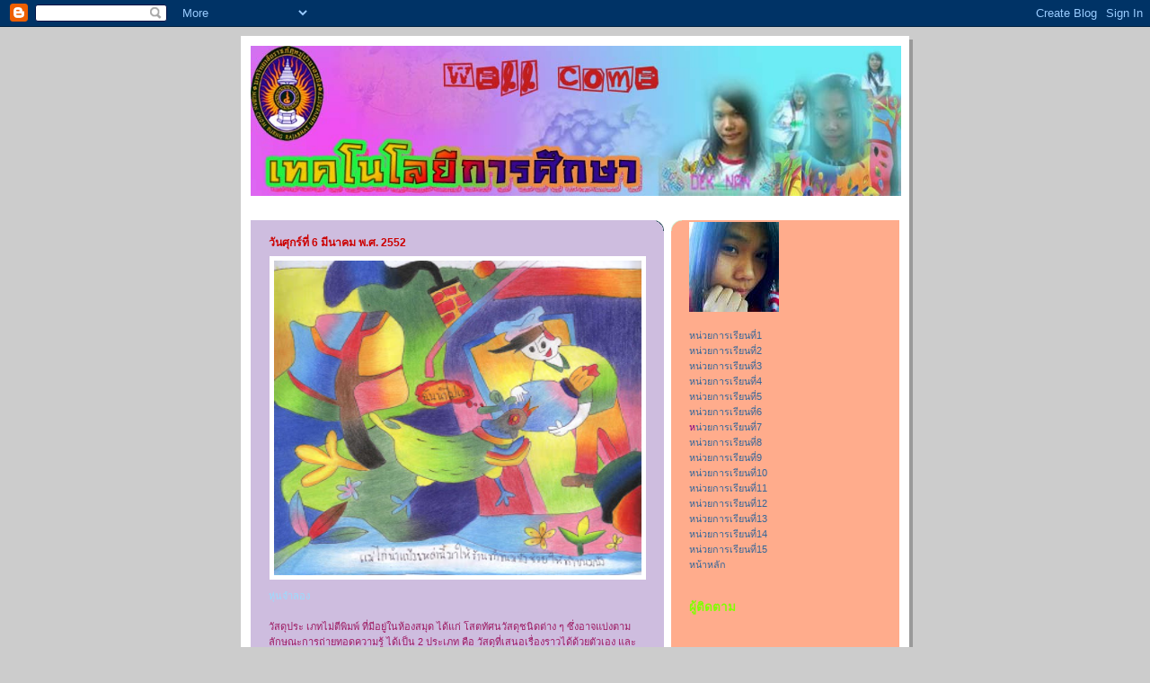

--- FILE ---
content_type: text/html; charset=UTF-8
request_url: https://poppear11.blogspot.com/2009/03/
body_size: 11833
content:
<!DOCTYPE html>
<html dir='ltr'>
<head>
<link href='https://www.blogger.com/static/v1/widgets/2944754296-widget_css_bundle.css' rel='stylesheet' type='text/css'/>
<meta content='text/html; charset=UTF-8' http-equiv='Content-Type'/>
<meta content='blogger' name='generator'/>
<link href='https://poppear11.blogspot.com/favicon.ico' rel='icon' type='image/x-icon'/>
<link href='http://poppear11.blogspot.com/2009/03/' rel='canonical'/>
<link rel="alternate" type="application/atom+xml" title="##ปร&#3637;ยาภรณ&#3660;11## - Atom" href="https://poppear11.blogspot.com/feeds/posts/default" />
<link rel="alternate" type="application/rss+xml" title="##ปร&#3637;ยาภรณ&#3660;11## - RSS" href="https://poppear11.blogspot.com/feeds/posts/default?alt=rss" />
<link rel="service.post" type="application/atom+xml" title="##ปร&#3637;ยาภรณ&#3660;11## - Atom" href="https://www.blogger.com/feeds/5102218412298462021/posts/default" />
<!--Can't find substitution for tag [blog.ieCssRetrofitLinks]-->
<meta content='http://poppear11.blogspot.com/2009/03/' property='og:url'/>
<meta content='##ปรียาภรณ์11##' property='og:title'/>
<meta content='' property='og:description'/>
<title>##ปร&#3637;ยาภรณ&#3660;11##: ม&#3637;นาคม 2009</title>
<style id='page-skin-1' type='text/css'><!--
/*
-----------------------------------------------
Blogger Template Style
Name:     897
Date:     28 Feb 2004
Updated by: Blogger Team
----------------------------------------------- */
body {
background-color: #ccc;
margin:0;
font: x-small Verdana, Sans-serif;
text-align:center;
color:#000;
font-size/* */:/**/small;
font-size: /**/small;
}
/* Page Structure
----------------------------------------------- */
#outer-wrapper {
position:relative;
top:4px;
left:4px;
background: #999;
width:744px;
margin:10px auto;
text-align:left;
font: normal normal 100% Verdana, Sans-serif;
}
#wrap2 {
position:relative;
top:-4px;
left:-4px;
background:#fff;
padding:10px;
border: 1px solid #fff;
}
#content-wrapper {
width:100%;
}
#main-wrapper {
background: #cebddf url("https://resources.blogblog.com/blogblog/data/no897/corner_main_left.gif") no-repeat right top;
width:460px;
float:left;
color:#9D1961;
font-size: 85%;
word-wrap: break-word; /* fix for long text breaking sidebar float in IE */
overflow: hidden;     /* fix for long non-text content breaking IE sidebar float */
}
#main {
margin:0;
padding:15px 20px;
}
#sidebar-wrapper {
background:#ffac8c url("https://resources.blogblog.com/blogblog/data/no897/corner_sidebar_left.gif") no-repeat left top;
width:254px;
float:right;
padding:0;
color: #800080;
font-size: 83%;
word-wrap: break-word; /* fix for long text breaking sidebar float in IE */
overflow: hidden;     /* fix for long non-text content breaking IE sidebar float */
}
#sidebar {
margin:0;
padding:2px 20px 10px;
}
#footer {
display:none;
}
/* Links
----------------------------------------------- */
a:link {
color:#99ddff;
text-decoration:none;
}
a:visited {
color: #777766;
text-decoration:none;
}
a:hover {
color: #777766;
text-decoration:underline;
}
a img {
border-width:0;
}
#sidebar a {
color: #336699;
}
#sidebar a:visited {
color: #333333;
}
#sidebar a:hover {
color: #333333;
}
/* Header
----------------------------------------------- */
#header-wrapper {
background: #fff;
padding-bottom: 4px;
position: relative;
min-height: 190px;
_height: 0px;
}
#header .titlewrapper {
background:#269 url("https://resources.blogblog.com/blogblog/data/no897/topleft_left.gif") no-repeat left bottom;
padding-top:0;
padding-right:0;
padding-bottom:0;
padding-left:160px;
margin:0px 0px 10px 0px;
color:#fff;
width:100%;
width/* */:/**/auto;
width:auto;
_height: 0px;
min-height: 70px;
}
#header h1 {
background:url("https://resources.blogblog.com/blogblog/data/no897/bg_header.gif") no-repeat left top;
margin:0;
padding:70px 0 30px;
line-height: 97px;
font: normal bold 275% Helvetica, Arial, Verdana, Sans-serif;
text-transform:lowercase;
_height: 0px;
}
#header h1 a {
color:#fff;
text-decoration:none;
}
.postpage #header h1 {
padding-top:0;
background-position:0 -40px;
}
.clear { clear: both; }
/* Description
----------------------------------------------- */
#header .descriptionwrapper {
background: #88ddff url("https://resources.blogblog.com/blogblog/data/no897/bg_desc_top_left.gif") no-repeat left top;
margin:0 0 6px;
padding:12px 0 0;
color: #ffffff;
font-size: 75%;
border-bottom: 1px solid #ffffff;
width: 100%;
}
#header .description {
background:url("https://resources.blogblog.com/blogblog/data/no897/bg_desc_bot_left.gif") no-repeat left bottom;
margin:0;
padding:0 0 12px;
display:block;
line-height: 1.6em;
text-transform:uppercase;
letter-spacing:.1em;
min-height:12px;
border-bottom: 1px solid #ffffff;
}
#header .description span {
/* To remove the word next to the description, delete the following background property */
background:url("https://resources.blogblog.com/blogblog/data/no897/temp_no.gif") no-repeat left center;
/* Keep everything below */
display:block;
padding-top:0;
padding-right:0;
padding-bottom:0;
padding-left:160px;
text-transform:uppercase;
letter-spacing:.1em;
min-height:12px;
}
.postpage #description em {
font-size:1px;
line-height:1px;
color:#ffffff;
visibility:hidden;
}
/* Posts
----------------------------------------------- */
h2.date-header {
margin:0 0 .5em;
line-height: 1.4em;
font: normal bold 112% Arial, Verdana, Sans-serif;
text-transform:lowercase;
color:#cc0000;
}
.post {
margin:0 0 2em;
}
.post h3 {
margin:0 0 .25em;
line-height: 1.4em;
font-weight: bold;
font-size: 150%;
color:#8cdfff;
}
.post h3 a {
text-decoration:none;
color:#8cdfff;
}
.post h3 a:link {
color: #8cdfff;
}
.post h3 a:hover {
color: #777766;
}
.post-body {
margin:0 0 .75em;
line-height:1.6em;
}
.post-body blockquote {
line-height:1.3em;
}
.post-footer {
color:#8cdfff;
text-transform:lowercase;
}
.post-footer .post-author,
.post-footer .post-timestamp {
font-style:normal;
}
.post blockquote {
margin:1em 20px;
padding:5px 0;
border:2px solid #356;
border-width:2px 0;
}
.post blockquote p {
margin:.5em 0;
}
.post img {
border:5px solid #fff;
}
/* Comments
----------------------------------------------- */
#comments {
margin:2em 0 0;
border-top:2px solid #356;
padding-top:1em;
}
#comments h4 {
margin:0 0 .25em;
font-weight: bold;
line-height: 1.4em;
font-size: 150%;
text-transform:lowercase;
color: #9ec;
}
#comments-block {
margin-top:0;
margin-right:0;
margin-bottom:1em;
margin-left:0;
line-height:1.6em;
}
.comment-author {
margin:0 0 .25em;
font-weight: bold;
line-height: 1.4em;
font-size: 112%;
text-transform:lowercase;
}
.comment-body, .comment-body p {
margin:0 0 .75em;
}
p.comment-footer {
margin:-.25em 0 2em;
}
#main .comment-footer a {
color: #689;
}
#main .comment-footer a:hover {
color: #9ec;
}
.deleted-comment {
font-style:italic;
color:gray;
}
.feed-links {
clear: both;
line-height: 2.5em;
}
#blog-pager-newer-link {
float: left;
}
#blog-pager-older-link {
float: right;
}
#blog-pager {
text-align: center;
}
/* Sidebar
----------------------------------------------- */
.sidebar h2 {
margin:1em 0 .25em;
line-height: 1.4em;
font: normal bold 125% Helvetica, Arial, Verdana, Sans-serif;
color: #80FF00;
text-transform:lowercase;
}
.sidebar .widget {
margin:0 0 1.5em;
padding:0;
}
.sidebar ul {
list-style:none;
margin: 0;
padding: 0;
}
.sidebar li {
margin:0;
padding-top:0;
padding-right:0;
padding-bottom:.25em;
padding-left:20px;
text-indent:-20px;
line-height:1.4em;
}
/* Profile
----------------------------------------------- */
.profile-datablock, .profile-textblock {
margin:0 0 .75em;
line-height:1.4em;
}
.profile-img {
float: left;
margin-top: 0;
margin-right: 5px;
margin-bottom: 5px;
margin-left: 0;
border: 5px solid #80FF00;
}
.profile-data {
font-weight: bold;
}
/* Misc
----------------------------------------------- */
#footer-wrapper {
clear:both;
display:block;
height:1px;
margin:0;
padding:0;
font-size:1px;
line-height:1px;
}
/** Page structure tweaks for layout editor wireframe */
body#layout #outer-wrapper {
margin-top: 0;
}
body#layout #main,
body#layout #sidebar {
padding: 0;
}
body#layout #main-wrapper,
body#layout #sidebar-wrapper {
height: auto;
}

--></style>
<link href='https://www.blogger.com/dyn-css/authorization.css?targetBlogID=5102218412298462021&amp;zx=5b760019-88e0-4c80-bb7a-afd531a192a8' media='none' onload='if(media!=&#39;all&#39;)media=&#39;all&#39;' rel='stylesheet'/><noscript><link href='https://www.blogger.com/dyn-css/authorization.css?targetBlogID=5102218412298462021&amp;zx=5b760019-88e0-4c80-bb7a-afd531a192a8' rel='stylesheet'/></noscript>
<meta name='google-adsense-platform-account' content='ca-host-pub-1556223355139109'/>
<meta name='google-adsense-platform-domain' content='blogspot.com'/>

</head>
<body>
<div class='navbar section' id='navbar'><div class='widget Navbar' data-version='1' id='Navbar1'><script type="text/javascript">
    function setAttributeOnload(object, attribute, val) {
      if(window.addEventListener) {
        window.addEventListener('load',
          function(){ object[attribute] = val; }, false);
      } else {
        window.attachEvent('onload', function(){ object[attribute] = val; });
      }
    }
  </script>
<div id="navbar-iframe-container"></div>
<script type="text/javascript" src="https://apis.google.com/js/platform.js"></script>
<script type="text/javascript">
      gapi.load("gapi.iframes:gapi.iframes.style.bubble", function() {
        if (gapi.iframes && gapi.iframes.getContext) {
          gapi.iframes.getContext().openChild({
              url: 'https://www.blogger.com/navbar/5102218412298462021?origin\x3dhttps://poppear11.blogspot.com',
              where: document.getElementById("navbar-iframe-container"),
              id: "navbar-iframe"
          });
        }
      });
    </script><script type="text/javascript">
(function() {
var script = document.createElement('script');
script.type = 'text/javascript';
script.src = '//pagead2.googlesyndication.com/pagead/js/google_top_exp.js';
var head = document.getElementsByTagName('head')[0];
if (head) {
head.appendChild(script);
}})();
</script>
</div></div>
<div id='outer-wrapper'><div id='wrap2'>
<!-- skip links for text browsers -->
<span id='skiplinks' style='display:none;'>
<a href='#main'>skip to main </a> |
      <a href='#sidebar'>skip to sidebar</a>
</span>
<div id='header-wrapper'>
<div class='header section' id='header'><div class='widget Header' data-version='1' id='Header1'>
<div id='header-inner'>
<a href='https://poppear11.blogspot.com/' style='display: block'>
<img alt='##ปรียาภรณ์11##' height='167px; ' id='Header1_headerimg' src='https://blogger.googleusercontent.com/img/b/R29vZ2xl/AVvXsEi614S97ULBIznitRW4JG-e7GuiN60xT6DFN8o27rtnWksnllksnVd16iy604MEKsNy-tHMaBpcH1z7_DTIweuRKU4TDXwWaryNaJZMGOwBjqBn2G3zkAOoF39hKr1Jcz1z6bNguJ0J4lLD/s1600-r/pear.jpg' style='display: block' width='724px; '/>
</a>
</div>
</div></div>
</div>
<div id='content-wrapper'>
<div id='crosscol-wrapper' style='text-align:center'>
<div class='crosscol no-items section' id='crosscol'></div>
</div>
<div id='main-wrapper'>
<div class='main section' id='main'><div class='widget Blog' data-version='1' id='Blog1'>
<div class='blog-posts hfeed'>

          <div class="date-outer">
        
<h2 class='date-header'><span>ว&#3633;นศ&#3640;กร&#3660;ท&#3637;&#3656; 6 ม&#3637;นาคม พ.ศ. 2552</span></h2>

          <div class="date-posts">
        
<div class='post-outer'>
<div class='post hentry uncustomized-post-template' itemprop='blogPost' itemscope='itemscope' itemtype='http://schema.org/BlogPosting'>
<meta content='https://blogger.googleusercontent.com/img/b/R29vZ2xl/AVvXsEgifVSgAwTyHfhLcQYKbOwlU__D5rydCrzePB0e5RTAE9b8oo4ad-tubuQmGstWQfLyfA5dRnBIAXytZ0GNk9JX07_lTg8YYtij_6wsm8Kfd1_PDoqtxrKujI0bMzEMX2VNyPl6TDjWjyp3/s320/19.jpg' itemprop='image_url'/>
<meta content='5102218412298462021' itemprop='blogId'/>
<meta content='8576373300391475312' itemprop='postId'/>
<a name='8576373300391475312'></a>
<div class='post-header'>
<div class='post-header-line-1'></div>
</div>
<div class='post-body entry-content' id='post-body-8576373300391475312' itemprop='description articleBody'>
<a href="https://blogger.googleusercontent.com/img/b/R29vZ2xl/AVvXsEgifVSgAwTyHfhLcQYKbOwlU__D5rydCrzePB0e5RTAE9b8oo4ad-tubuQmGstWQfLyfA5dRnBIAXytZ0GNk9JX07_lTg8YYtij_6wsm8Kfd1_PDoqtxrKujI0bMzEMX2VNyPl6TDjWjyp3/s1600-h/19.jpg"><img alt="" border="0" id="BLOGGER_PHOTO_ID_5310048512380069842" src="https://blogger.googleusercontent.com/img/b/R29vZ2xl/AVvXsEgifVSgAwTyHfhLcQYKbOwlU__D5rydCrzePB0e5RTAE9b8oo4ad-tubuQmGstWQfLyfA5dRnBIAXytZ0GNk9JX07_lTg8YYtij_6wsm8Kfd1_PDoqtxrKujI0bMzEMX2VNyPl6TDjWjyp3/s320/19.jpg" style="FLOAT: right; MARGIN: 0px 0px 10px 10px; WIDTH: 409px; CURSOR: hand; HEIGHT: 350px" /></a><br /><div><a href="http://atipong2513.blogspot.com/2009/02/blog-post_26.html">ห&#3640;&#3656;นจำลอง</a></div><br /><div>ว&#3633;สด&#3640;ประ เภทไม&#3656;ต&#3637;พ&#3636;มพ&#3660; ท&#3637;&#3656;ม&#3637;อย&#3641;&#3656;ในห&#3657;องสม&#3640;ด ได&#3657;แก&#3656; โสตท&#3633;ศนว&#3633;สด&#3640;ชน&#3636;ดต&#3656;าง ๆ ซ&#3638;&#3656;งอาจแบ&#3656;งตามล&#3633;กษณะการถ&#3656;ายทอดความร&#3641;&#3657; ได&#3657;เป&#3655;น 2 ประเภท ค&#3639;อ ว&#3633;สด&#3640;ท&#3637;&#3656;เสนอเร&#3639;&#3656;องราวได&#3657;ด&#3657;วยต&#3633;วเอง และ ว&#3633;สด&#3640;ท&#3637;&#3656;ต&#3657;องอาศ&#3633;ยเคร&#3639;&#3656;องม&#3639;อ หร&#3639;ออ&#3640;ปกรณ&#3660;ในการนำเสนอ ซ&#3638;&#3656;งแต&#3656;ละประเภทม&#3637;รายละเอ&#3637;ยดด&#3633;งน&#3637;&#3657;1. ว&#3633;สด&#3640;ท&#3637;&#3656;เสนอเร&#3639;&#3656;องราวได&#3657;ด&#3657;วยต&#3633;วเอง ว&#3633;สด&#3640;ประเภทน&#3637;&#3657; สามารถเสนอเร&#3639;&#3656;องราว โดยไม&#3656;ต&#3657;องอาศ&#3633;ยเคร&#3639;&#3656;องม&#3639;อ หร&#3639;ออ&#3640;ปกรณ&#3660;ใด ๆ ช&#3656;วย ห&#3657;องสม&#3640;ดว&#3636;ทยาล&#3633;ยเกษตรและเทคโนโลย&#3637;นครราชส&#3637;มา ได&#3657;จ&#3633;ดแบ&#3656;งไว&#3657;ด&#3633;งน&#3637;&#3657; 1.1 ร&#3641;ปถ&#3656;าย ม&#3637;ท&#3633;&#3657;งภาพ เข&#3637;ยน ภาพถ&#3656;าย หร&#3639;อ ภาพพ&#3636;มพ&#3660; ท&#3637;&#3656;เป&#3655;นประโยชน&#3660;ต&#3656;อการศ&#3638;กษาห&#3657;องสม&#3640;ด ได&#3657;จ&#3633;ดแบ&#3656;งหมวดหม&#3641;&#3656; ตามล&#3633;กษณะของภาพ เช&#3656;น ภาพสถานท&#3637;&#3656;สำค&#3633;ญ ภาพบ&#3640;คคลสำค&#3633;ญ ภาพท&#3637;&#3656;เก&#3637;&#3656;ยวก&#3633;บว&#3633;ฒนธรรมประเพณ&#3637; ภาพ เหต&#3640;การณ&#3660;ต&#3656;าง ๆ ภาพส&#3633;ตว&#3660; ฯลฯ1.2 ว&#3633;สด&#3640;ลายเส&#3657;นหร&#3639;อว&#3633;สด&#3640;กราฟ&#3636;ก (Graphic materials) ค&#3639;อว&#3633;สด&#3640;ท&#3637;&#3656;ผล&#3636;ตข&#3638;&#3657;น เพ&#3639;&#3656;อแสดงส&#3633;ญล&#3633;กษณ&#3660; หร&#3639;อความหมายของส&#3636;&#3656;งหน&#3638;&#3656;งส&#3636;&#3656;งใด ช&#3656;วยให&#3657;ผ&#3641;&#3657;ด&#3641;เข&#3657;าใจเร&#3639;&#3656;องราว หร&#3639;อข&#3657;อม&#3641;ลได&#3657;ง&#3656;ายข&#3638;&#3657;นว&#3633;สด&#3640;ลายเส&#3657;นหร&#3639;อว&#3633;สด&#3640;กราฟ&#3636;ก เช&#3656;น แผนภ&#3641;ม&#3636; แผนสถ&#3636;ต และภาพโฆษณาซ&#3638;&#3656;งห&#3657;องสม&#3640;ด ว&#3636;ทยาล&#3633;ยเกษตรและเทคโนโลย&#3637;นครราชส&#3637;มา ม&#3637;จำนวนน&#3657;อยมาก1.3 แผนท&#3637;&#3656;และล&#3641;กโลก ห&#3657;องสม&#3640;ดว&#3636;ทยาล&#3633;ยเกษตรและเทคโนโลย&#3637;นครราชส&#3637;มา ม&#3637;ท&#3633;&#3657;งแผนท&#3637;&#3656;ชน&#3636;ดเป&#3655;นแผ&#3656;นพ&#3633;บได&#3657; ชน&#3636;ดสำหร&#3633;บแขวนผน&#3633;ง และชน&#3636;ดเป&#3655;นเล&#3656;ม ท&#3637;&#3656;ภาษาอ&#3633;งกฤษเร&#3637;ยก Atlas แผนท&#3637;&#3656;และล&#3641;กโลกจะใช&#3657;ประกอบการศ&#3638;กษาค&#3657;นคว&#3657;า ว&#3636;ชาภ&#3641;ม&#3636;ศาสตร&#3660; และประว&#3633;ต&#3636;ศาสตร&#3660;ให&#3657;ความร&#3641;&#3657;เก&#3637;&#3656;ยวก&#3633;บล&#3633;กษณะภ&#3641;ม&#3636;ประเทศ อาณาเขตของประเทศต&#3656;าง ๆ ท&#3637;&#3656;ต&#3633;&#3657;งของภ&#3641;เขา แม&#3656;น&#3657;ำ ท&#3637;&#3656;ราบล&#3640;&#3656;ม ฯลฯ1.4. ห&#3640;&#3656;นจำลอง ค&#3639;อว&#3633;สด&#3640;สามม&#3636;ต&#3636;ท&#3637;&#3656;สร&#3657;างข&#3638;&#3657;นมาให&#3657;ม&#3637;ส&#3633;ญล&#3633;กษณ&#3660;เหม&#3639;อนของจร&#3636;ง หร&#3639;อเล&#3637;ยนแบบของจร&#3636;ง อาจสร&#3657;างให&#3657;ม&#3637;ขนาดเล&#3655;กกว&#3656;าหร&#3639;อโตกว&#3656;าของจร&#3636;งก&#3655;ได&#3657; เพ&#3639;&#3656;อความสะดวกในการศ&#3638;กษาและจ&#3633;ดเก&#3655;บร&#3633;กษา ห&#3657;องสม&#3640;ดว&#3636;ทยาล&#3633;ยเกษตรและเทคโนโลย&#3637;นครราชส&#3637;มา ได&#3657;จ&#3633;ดไว&#3657;สำหร&#3633;บการศ&#3638;กษา เช&#3656;น ห&#3640;&#3656;นจำลองหล&#3633;กศ&#3636;ลาจาร&#3638;กของพ&#3656;อข&#3640;นรามคำแหง ห&#3640;&#3656;นจำลองปราสาทห&#3636;นพ&#3636;มาย เป&#3655;นต&#3657;น2. ว&#3633;สด&#3640;ท&#3637;&#3656;ต&#3657;องอาศ&#3633;ยเคร&#3639;&#3656;องม&#3639;อหร&#3639;ออ&#3640;ปกรณ&#3660; ว&#3633;สด&#3640;ประเภทน&#3637;&#3657; การถ&#3656;ายทอดความร&#3641;&#3657;ให&#3657;แก&#3656;ผ&#3641;&#3657;ศ&#3638;กษาค&#3657;นคว&#3657;า จำเป&#3655;นจะต&#3657;องใช&#3657;ประกอบก&#3633;บเคร&#3639;&#3656;องม&#3639;อ หร&#3639;ออ&#3640;ปกรณ&#3660;ในการนำเสนอเร&#3639;&#3656;องราว ในท&#3637;&#3656;น&#3637;&#3657;จะกล&#3656;าวเฉพาะท&#3637;&#3656;ห&#3657;องสม&#3640;ดว&#3636;ทยาล&#3633;ยเกษตรและเทคโนโลย&#3637;นครราชส&#3637;มา ม&#3637;อย&#3641;&#3656;เท&#3656;าน&#3633;&#3657;น2.1 สไลด&#3660; (Slides) เป&#3655;นภาพโปร&#3656;งใสท&#3637;&#3656;บ&#3633;นท&#3638;กอย&#3641;&#3656;บนฟ&#3636;ล&#3660;มหร&#3639;อกระจก ม&#3637;ท&#3633;&#3657;งภาพส&#3637;และขาวดำ สไลด&#3660;ม&#3637;ขนาดต&#3656;าง ๆ ก&#3633;น แต&#3656;ท&#3637;&#3656;น&#3636;ยมใช&#3657;ก&#3633;นมากค&#3639;อขนาด 2x2 น&#3636;&#3657;ว ซ&#3638;&#3656;งถ&#3656;ายทำจากฟ&#3636;ล&#3660;ม ขนาด 35 มม. ต&#3633;ดออกท&#3637;ละภาพแล&#3657;วห&#3640;&#3657;มกรอบด&#3657;วยกระดาษแข&#3655;งหร&#3639;อพลาสต&#3636;กว&#3633;สด&#3640;ประเภทน&#3637;&#3657;ห&#3657;องสม&#3640;ดได&#3657;จ&#3633;ดแบ&#3656;งออกเป&#3655;นหมวดหม&#3641;&#3656;ตามเลขทะเบ&#3637;ยนท&#3637;&#3656;จ&#3633;ดหาเข&#3657;ามา2.2 ภาพโปร&#3656;งใส (Transparencies) ว&#3633;สด&#3640;ประเภทน&#3637;&#3657; ห&#3657;องสม&#3640;ดว&#3636;ทยาล&#3633;ยเกษตรและเทคโนโลย&#3637;นครราชส&#3637;มา ได&#3657;จ&#3633;ดซ&#3639;&#3657;อบางส&#3656;วน และได&#3657;ผล&#3636;ตข&#3638;&#3657;นประกอบการเร&#3637;ยนการสอนของคร&#3641;อาจารย&#3660; ได&#3657;จ&#3633;ดเก&#3655;บตามลำด&#3633;บของเลขทะเบ&#3637;ยน ซ&#3638;&#3656;งภาพโปร&#3656;งใสน&#3637;&#3657; เป&#3655;นแผ&#3656;นพลาสต&#3636;กหร&#3639;ออาซ&#3637;เตท (Acetate) ใช&#3657;ก&#3633;บเคร&#3639;&#3656;องฉายข&#3657;ามศ&#3637;รษะ ภาพโปร&#3656;งใสท&#3637;&#3656;น&#3636;ยมใช&#3657;ม&#3637; 2 ขนาด ค&#3639;อ 7x7 น&#3636;&#3657;วและ 10x10 น&#3636;&#3657;ว 2.3 เทปบ&#3633;นท&#3638;กภาพ (Videotape) ว&#3633;สด&#3640;ประเภทน&#3637;&#3657; ห&#3657;องสม&#3640;ดว&#3636;ทยาล&#3633;ยเกษตรและเทคโนโลย&#3637;นครราชส&#3637;มา ม&#3637;จำนวนมาก โดยการจ&#3633;ดซ&#3639;&#3657;อ จ&#3633;ดหา แลกเปล&#3637;&#3656;ยนและผล&#3636;ตข&#3638;&#3657;นเอง จ&#3633;ดเร&#3637;ยงเข&#3657;าต&#3641;&#3657;ตามลำด&#3633;บเลขทะเบ&#3637;ยน เทปบ&#3633;นท&#3638;กภาพ บางท&#3637;เร&#3637;ยกว&#3656;า เทปโทรท&#3633;ศน&#3660;หร&#3639;อ ว&#3637;ด&#3636;ท&#3633;ศน&#3660;จะบ&#3633;นท&#3638;กภาพและเส&#3637;ยงไว&#3657;ในเส&#3657;นเทป ในร&#3641;ปของคล&#3639;&#3656;นแม&#3656;เหล&#3655;กไฟฟ&#3657;า สามารถลบแล&#3657;วบ&#3633;นท&#3638;กใหม&#3656;หร&#3639;อบ&#3633;นท&#3638;กซ&#3657;ำได&#3657; เช&#3656;นเด&#3637;ยวก&#3633;บเทปบ&#3633;นท&#3638;กเส&#3637;ยง การใช&#3657;จะต&#3657;องใช&#3657;ก&#3633;บเคร&#3639;&#3656;องเทปบ&#3633;นท&#3638;กภาพ(Videotape recording)2.4 เทปบ&#3633;นท&#3638;กเส&#3637;ยง เป&#3655;นส&#3639;&#3656;อท&#3637;&#3656;บ&#3633;นท&#3638;กลงบนแผ&#3656;นเส&#3637;ยงและเทปบ&#3633;นท&#3638;กเส&#3637;ยง เป&#3655;นประโยชน&#3660;ต&#3656;อการศ&#3638;กษาค&#3657;นคว&#3657;า ในห&#3657;องสม&#3640;ดว&#3636;ทยาล&#3633;ยเกษตรและเทคโนโลย&#3637;นครราชส&#3637;มา ม&#3637;จำนวนมาก เช&#3656;น การบรรยายธรรมะของพระน&#3633;กเทศน&#3660;ช&#3639;&#3656;อด&#3633;ง การอ&#3656;านทำนองเสนาะ ดนตร&#3637;การออกเส&#3637;ยง และสนทนาภาษาต&#3656;างประเทศ ส&#3640;นทรพจน&#3660; ปาฐกถา ฯลฯ2.5 ว&#3633;สด&#3640;อ&#3636;เล&#3655;กทรอน&#3636;กส&#3660; (Electronic materials) เป&#3655;นว&#3633;สด&#3640;ห&#3657;องสม&#3640;ด ท&#3637;&#3656;เก&#3655;บสารน&#3636;เทศไว&#3657;โดยการแปลงสารน&#3636;เทศ ให&#3657;เป&#3655;นส&#3633;ญญาณอ&#3636;เล&#3655;กทรอน&#3636;กส&#3660; เม&#3639;&#3656;อเวลาจะค&#3657;นหาข&#3657;อม&#3641;ลต&#3657;องม&#3637;เคร&#3639;&#3656;องม&#3639;อแปลงส&#3633;ญญาณอ&#3636;เล&#3655;กทรอน&#3636;กส&#3660;กล&#3633;บค&#3639;นเป&#3655;นภาพและเส&#3637;ยง ว&#3633;สด&#3640;พวกน&#3637;&#3657; เช&#3656;น2.5.1 ซ&#3637;ด&#3637;&#8211;รอม ( CD-ROM = Compact Disc Read Only Memory) เน&#3639;&#3656;องจาก ซ&#3637;ด&#3637; &#8211; รอม เป&#3655;นว&#3633;สด&#3640; ท&#3637;&#3656;เข&#3657;ามาม&#3637;บทบาททางการศ&#3638;กษาไม&#3656;นาน ทำให&#3657;ว&#3633;สด&#3640;ประเภทน&#3637;&#3657; ม&#3637;จำนวนน&#3657;อยในห&#3657;องสม&#3640;ดว&#3636;ทยาล&#3633;ยเกษตรและเทคโนโลย&#3637;นครราชส&#3637;มา เคร&#3639;&#3656;องคอมพ&#3636;วเตอร&#3660; ท&#3637;&#3656;ต&#3657;องการ ในการส&#3639;บค&#3657;นข&#3657;อม&#3641;ล ก&#3655;ม&#3637;ไม&#3656;เพ&#3637;ยงพอก&#3633;บความต&#3657;องการ จ&#3638;งทำให&#3657;ว&#3633;สด&#3640;ประเภทน&#3637;&#3657; ไม&#3656;สามารถตอบสนองความต&#3657;องการผ&#3641;&#3657;ใช&#3657;ได&#3657;มากเท&#3656;าท&#3637;&#3656;ควร ซ&#3637;ด&#3637; &#8211;รอม เป&#3655;นแผ&#3656;นโลหะผสมพ&#3636;เศษม&#3637;ความแข&#3655;งและเบา ขนาดเส&#3657;นผ&#3656;านศ&#3641;นย&#3660;กลาง 5 น&#3636;&#3657;ว บ&#3633;นท&#3638;กข&#3657;อม&#3641;ลลงบนพ&#3639;&#3657;นผ&#3636;วเป&#3655;นส&#3633;ญญาณด&#3636;จ&#3636;ตอล สามารถบรรจ&#3640;ข&#3657;อความได&#3657;มาก 1 แผ&#3656;นสามารถเก&#3655;บข&#3657;อความได&#3657; เท&#3656;าก&#3633;บหน&#3633;งส&#3639;อหนาประมาณ 250,000 หน&#3657;า ค&#3636;ดเป&#3655;นหน&#3633;งส&#3639;อประมาณ 500 เล&#3656;ม เวลาใช&#3657;ต&#3657;องม&#3637;เคร&#3639;&#3656;องอ&#3656;าน ต&#3633;วแผ&#3656;น โดยใช&#3657;แสงเลเซอร&#3660; แล&#3657;วแปลงส&#3633;ญญาณออกทางจอภาพคอมพ&#3636;วเตอร&#3660; นอกจากน&#3637;&#3657;ย&#3633;งม&#3637;แผ&#3656;นซ&#3637;ด&#3637; ท&#3637;&#3656;บ&#3633;นท&#3638;กส&#3633;ญญาณเส&#3637;ยงด&#3657;วยระบบด&#3636;จ&#3636;ตอล เม&#3639;&#3656;อต&#3657;องการแปลงส&#3633;ญญาณด&#3636;จ&#3636;ตอลออกมาเป&#3655;นส&#3633;ญญาณเส&#3637;ยง ต&#3657;องใช&#3657;เคร&#3639;&#3656;องช&#3656;วยอ&#3656;านส&#3633;ญญาณ (เคร&#3639;&#3656;องเล&#3656;นซ&#3637;ด&#3637;) ถ&#3656;ายทอด ผ&#3656;านทางเคร&#3639;&#3656;องขยายเส&#3637;ยงซ&#3638;&#3656;งเคร&#3639;&#3656;องเส&#3637;ยงในป&#3633;จจ&#3640;บ&#3633;นจะม&#3637;ส&#3656;วนท&#3637;&#3656;ใช&#3657;เล&#3656;นแผ&#3656;นซ&#3637;ด&#3637;ไว&#3657;ด&#3657;วยนอกเหน&#3639;อ ส&#3656;วนท&#3637;&#3656;ใช&#3657;เล&#3656;นเทปตล&#3633;บ (เทปคาสเส&#3655;ต) แผ&#3656;นซ&#3637;ด&#3637;น&#3637;&#3657; พ&#3633;ฒนาข&#3638;&#3657;นมาแทนแผ&#3656;นเส&#3637;ยงในสม&#3633;ยก&#3656;อน ท&#3637;&#3656;ใช&#3657;ว&#3636;ธ&#3637;การบ&#3633;นท&#3638;กเส&#3637;ยงไว&#3657;โดยทำเป&#3655;นร&#3656;องขร&#3640;ขระบนแผ&#3656;นคร&#3633;&#3656;งหร&#3639;อพลาสต&#3636;ก เม&#3639;&#3656;อม&#3637;การหม&#3640;น เส&#3637;ยงก&#3655;จะเก&#3636;ดข&#3638;&#3657;นตามจ&#3633;งหวะการส&#3633;&#3656;นสะเท&#3639;อนของเข&#3655;ม2.5.2 ว&#3636;ด&#3637;ท&#3633;ศน&#3660;ซ&#3637;ด&#3637; (VCD = Video Compact Disc) ห&#3657;องสม&#3640;ดว&#3636;ทยาล&#3633;ย ได&#3657;จ&#3633;ดหาส&#3639;&#3656;อประเภทน&#3637;&#3657;จากการจ&#3633;ดซ&#3639;&#3657;อเป&#3655;นหล&#3633;ก ม&#3637;ท&#3633;&#3657;งรายการสารคด&#3637;ว&#3636;ชาช&#3637;พ สารคด&#3637;ว&#3636;ชาการและรายการบ&#3633;นเท&#3636;ง และเป&#3655;นส&#3639;&#3656;อท&#3637;&#3656;ได&#3657;ร&#3633;บความน&#3636;ยมมาก เพราะให&#3657;ได&#3657;ท&#3633;&#3657;งภาพเคล&#3639;&#3656;อนไหวและเส&#3637;ยงในเวลาเด&#3637;ยวก&#3633;นซ&#3638;&#3656;งม&#3637;ข&#3657;อด&#3637;กว&#3656;า ซ&#3637;ด&#3637;-รอม การนำเสนอเน&#3639;&#3657;อหาม&#3637;ล&#3633;กษณะเหม&#3639;อนก&#3633;บเทปโทรท&#3633;ศน&#3660;ป&#3633;จจ&#3640;บ&#3633;นม&#3637;เน&#3639;&#3657;อหาเก&#3637;&#3656;ยวการศ&#3638;กษาจำนวนมากและราคาก&#3655;ถ&#3641;กลง2.5.3 ว&#3636;ด&#3637;ท&#3633;ศน&#3660;ด&#3636;จ&#3636;ตอล (DVD = Digital Video Disc) เป&#3655;นแผ&#3656;นโลหะ บ&#3633;นท&#3638;กส&#3633;ญญาณภาพและเส&#3637;ยงด&#3657;วยด&#3636;จ&#3636;ตอล เป&#3655;นส&#3639;&#3656;อเก&#3655;บข&#3657;อม&#3641;ลแบบใหม&#3656;ท&#3637;&#3656;พ&#3633;ฒนามาจากเทคโนโลย&#3637;ซ&#3637;ด&#3637;-รอม ว&#3633;สด&#3640;น&#3637;&#3657;จะช&#3656;วยเพ&#3636;&#3656;มความจ&#3640;ในการจ&#3633;ดเก&#3655;บข&#3657;อม&#3641;ล ซ&#3638;&#3656;งจ&#3640;ได&#3657;มากเป&#3655;น 7-25 เท&#3656;าของ ซ&#3637;ด&#3637;-รอม ท&#3633;&#3657;งย&#3633;งให&#3657;ภาพและเส&#3637;ยงในระบบด&#3636;จ&#3636;ตอลท&#3637;&#3656;ท&#3633;ดเท&#3637;ยมภาพและเส&#3637;ยง จากโทรท&#3633;ศน&#3660; ส&#3639;&#3656;อด&#3637;ว&#3637;ด&#3637;สามารถบ&#3633;นท&#3638;กข&#3657;อม&#3641;ลได&#3657;เป&#3655;นแบบ 2 ด&#3657;าน (Double sided) และแบบสองช&#3633;&#3657;น (Double layer) ความจ&#3640;จ&#3638;งมากกว&#3656;าซ&#3637;ด&#3637;-รอม ธรรมดา ป&#3633;จจ&#3640;บ&#3633;นห&#3657;องสม&#3640;ดว&#3636;ทยาล&#3633;ยเกษตรและเทคโนโลย&#3637;นครราชส&#3637;มา ม&#3637;เน&#3639;&#3657;อหาเก&#3637;&#3656;ยวก&#3633;บการบ&#3633;นเท&#3636;งเท&#3656;าน&#3633;&#3657;น </div>
<div style='clear: both;'></div>
</div>
<div class='post-footer'>
<div class='post-footer-line post-footer-line-1'>
<span class='post-author vcard'>
เข&#3637;ยนโดย
<span class='fn' itemprop='author' itemscope='itemscope' itemtype='http://schema.org/Person'>
<meta content='https://www.blogger.com/profile/15673851159603087575' itemprop='url'/>
<a class='g-profile' href='https://www.blogger.com/profile/15673851159603087575' rel='author' title='author profile'>
<span itemprop='name'>@.pear.@</span>
</a>
</span>
</span>
<span class='post-timestamp'>
ท&#3637;&#3656;
<meta content='http://poppear11.blogspot.com/2009/03/2-1.html' itemprop='url'/>
<a class='timestamp-link' href='https://poppear11.blogspot.com/2009/03/2-1.html' rel='bookmark' title='permanent link'><abbr class='published' itemprop='datePublished' title='2009-03-06T04:19:00-08:00'>04:19</abbr></a>
</span>
<span class='post-comment-link'>
<a class='comment-link' href='https://www.blogger.com/comment/fullpage/post/5102218412298462021/8576373300391475312' onclick=''>
ไม&#3656;ม&#3637;ความค&#3636;ดเห&#3655;น:
  </a>
</span>
<span class='post-icons'>
<span class='item-control blog-admin pid-805637140'>
<a href='https://www.blogger.com/post-edit.g?blogID=5102218412298462021&postID=8576373300391475312&from=pencil' title='แก้ไขบทความ'>
<img alt='' class='icon-action' height='18' src='https://resources.blogblog.com/img/icon18_edit_allbkg.gif' width='18'/>
</a>
</span>
</span>
<div class='post-share-buttons goog-inline-block'>
</div>
</div>
<div class='post-footer-line post-footer-line-2'>
<span class='post-labels'>
</span>
</div>
<div class='post-footer-line post-footer-line-3'>
<span class='post-location'>
</span>
</div>
</div>
</div>
</div>

        </div></div>
      
</div>
<div class='blog-pager' id='blog-pager'>
<span id='blog-pager-newer-link'>
<a class='blog-pager-newer-link' href='https://poppear11.blogspot.com/' id='Blog1_blog-pager-newer-link' title='บทความที่ใหม่กว่า'>บทความท&#3637;&#3656;ใหม&#3656;กว&#3656;า</a>
</span>
<span id='blog-pager-older-link'>
<a class='blog-pager-older-link' href='https://poppear11.blogspot.com/search?updated-max=2009-03-06T04:19:00-08:00&amp;max-results=7' id='Blog1_blog-pager-older-link' title='บทความที่เก่ากว่า'>บทความท&#3637;&#3656;เก&#3656;ากว&#3656;า</a>
</span>
<a class='home-link' href='https://poppear11.blogspot.com/'>หน&#3657;าแรก</a>
</div>
<div class='clear'></div>
<div class='blog-feeds'>
<div class='feed-links'>
สม&#3633;ครสมาช&#3636;ก:
<a class='feed-link' href='https://poppear11.blogspot.com/feeds/posts/default' target='_blank' type='application/atom+xml'>ความค&#3636;ดเห&#3655;น (Atom)</a>
</div>
</div>
</div></div>
</div>
<div id='sidebar-wrapper'>
<div class='sidebar section' id='sidebar'><div class='widget Image' data-version='1' id='Image1'>
<div class='widget-content'>
<img alt='' height='100' id='Image1_img' src='https://blogger.googleusercontent.com/img/b/R29vZ2xl/AVvXsEiYOylqoJmbHbXIiBH2E1ZpcxMOJkZ26Uz2a2Yj8UD7LujGd_7CoT_I4K4TsmJRM0ClvHa3WZLdMLnakrUDFBacJWlCNx8Ow8H3Wj-jRMYR39gTT2Ot5gmnDFLyTIqDnx1tiB9a8YOAMBwh/s254/vuw4Es980908-01.jpg' width='100'/>
<br/>
</div>
<div class='clear'></div>
</div><div class='widget Text' data-version='1' id='Text1'>
<div class='widget-content'>
<a width="auto" href="http://poppear1.blogspot.com/" height="auto" xmlns="">หน&#3656;วยการเร&#3637;ยนท&#3637;&#3656;1</a><br/><a width="auto" href="http://poppear2.blogspot.com/" height="auto" xmlns="">หน&#3656;วยการเร&#3637;ยนท&#3637;&#3656;2</a><br/><a width="auto" href="http://poppear3.blogspot.com/" height="auto" xmlns="">หน&#3656;วยการเร&#3637;ยนท&#3637;&#3656;3</a><br/><a width="auto" href="http://poppear4.blogspot.com/" height="auto" xmlns="">หน&#3656;วยการเร&#3637;ยนท&#3637;&#3656;4</a><br/><a width="auto" href="http://poppear5.blogspot.com/" height="auto" xmlns="">หน&#3656;วยการเร&#3637;ยนท&#3637;&#3656;5</a><br/><a width="auto" href="http://poppear6.blogspot.com/" height="auto" xmlns="">หน&#3656;วยการเร&#3637;ยนท&#3637;&#3656;6</a><br/>ห<a width="auto" href="http://poppear7.blogspot.com/" height="auto" xmlns="">น&#3656;วยการเร&#3637;ยนท&#3637;&#3656;7</a><br/><a href="http://poppear8.blogspot.com/">หน&#3656;วยการเร&#3637;ยนท&#3637;&#3656;8</a><br/><a href="http://poppear9.blogspot.com/">หน&#3656;วยการเร&#3637;ยนท&#3637;&#3656;9</a><br/><a width="auto" href="http://poppear10.blogspot.com/" height="auto" xmlns="">หน&#3656;วยการเร&#3637;ยนท&#3637;&#3656;10</a><br/><a width="auto" href="http://poppear11.blogspot.com/" height="auto" xmlns="">หน&#3656;วยการเร&#3637;ยนท&#3637;&#3656;11</a><br/><a width="auto" href="http://poppear12.blogspot.com/" height="auto" xmlns="">หน&#3656;วยการเร&#3637;ยนท&#3637;&#3656;12</a><br/><a width="auto" href="http://poppear13.blogspot.com/" height="auto" xmlns="">หน&#3656;วยการเร&#3637;ยนท&#3637;&#3656;13</a><br/><a width="auto" href="http://poppear14.blogspot.com/" height="auto" xmlns="">หน&#3656;วยการเร&#3637;ยนท&#3637;&#3656;14</a><br/><a width="auto" href="http://poppear15.blogspot.com/" height="auto" xmlns="">หน&#3656;วยการเร&#3637;ยนท&#3637;&#3656;15</a><br/><a width="auto" href="http://poppear.blogspot.com/" height="auto" xmlns="">หน&#3657;าหล&#3633;ก</a><br/><a class="quickedit" href="//www.blogger.com/rearrange?blogID=5187512708765651707&amp;widgetType=Text&amp;widgetId=Text1&amp;action=editWidget" target="configText1" title="" onclick="&#39;return"></a><br/>
</div>
<div class='clear'></div>
</div><div class='widget Followers' data-version='1' id='Followers2'>
<h2 class='title'>ผ&#3641;&#3657;ต&#3636;ดตาม</h2>
<div class='widget-content'>
<div id='Followers2-wrapper'>
<div style='margin-right:2px;'>
<div><script type="text/javascript" src="https://apis.google.com/js/platform.js"></script>
<div id="followers-iframe-container"></div>
<script type="text/javascript">
    window.followersIframe = null;
    function followersIframeOpen(url) {
      gapi.load("gapi.iframes", function() {
        if (gapi.iframes && gapi.iframes.getContext) {
          window.followersIframe = gapi.iframes.getContext().openChild({
            url: url,
            where: document.getElementById("followers-iframe-container"),
            messageHandlersFilter: gapi.iframes.CROSS_ORIGIN_IFRAMES_FILTER,
            messageHandlers: {
              '_ready': function(obj) {
                window.followersIframe.getIframeEl().height = obj.height;
              },
              'reset': function() {
                window.followersIframe.close();
                followersIframeOpen("https://www.blogger.com/followers/frame/5102218412298462021?colors\x3dCgt0cmFuc3BhcmVudBILdHJhbnNwYXJlbnQaByM4MDAwODAiByMzMzY2OTkqByNjZWJkZGYyByMwMDAwMDA6ByM4MDAwODBCByMzMzY2OTlKByMwMDAwMDBSByMzMzY2OTlaC3RyYW5zcGFyZW50\x26pageSize\x3d21\x26hl\x3dth\x26origin\x3dhttps://poppear11.blogspot.com");
              },
              'open': function(url) {
                window.followersIframe.close();
                followersIframeOpen(url);
              }
            }
          });
        }
      });
    }
    followersIframeOpen("https://www.blogger.com/followers/frame/5102218412298462021?colors\x3dCgt0cmFuc3BhcmVudBILdHJhbnNwYXJlbnQaByM4MDAwODAiByMzMzY2OTkqByNjZWJkZGYyByMwMDAwMDA6ByM4MDAwODBCByMzMzY2OTlKByMwMDAwMDBSByMzMzY2OTlaC3RyYW5zcGFyZW50\x26pageSize\x3d21\x26hl\x3dth\x26origin\x3dhttps://poppear11.blogspot.com");
  </script></div>
</div>
</div>
<div class='clear'></div>
</div>
</div><div class='widget BlogArchive' data-version='1' id='BlogArchive2'>
<h2>คล&#3633;งบทความของบล&#3655;อก</h2>
<div class='widget-content'>
<div id='ArchiveList'>
<div id='BlogArchive2_ArchiveList'>
<ul class='hierarchy'>
<li class='archivedate expanded'>
<a class='toggle' href='javascript:void(0)'>
<span class='zippy toggle-open'>

        &#9660;&#160;
      
</span>
</a>
<a class='post-count-link' href='https://poppear11.blogspot.com/2009/'>
2009
</a>
<span class='post-count' dir='ltr'>(1)</span>
<ul class='hierarchy'>
<li class='archivedate expanded'>
<a class='toggle' href='javascript:void(0)'>
<span class='zippy toggle-open'>

        &#9660;&#160;
      
</span>
</a>
<a class='post-count-link' href='https://poppear11.blogspot.com/2009/03/'>
ม&#3637;นาคม
</a>
<span class='post-count' dir='ltr'>(1)</span>
<ul class='posts'>
<li><a href='https://poppear11.blogspot.com/2009/03/2-1.html'>ห&#3640;&#3656;นจำลองว&#3633;สด&#3640;ประ เภทไม&#3656;ต&#3637;พ&#3636;มพ&#3660; ท&#3637;&#3656;ม&#3637;อย&#3641;&#3656;ในห&#3657;องสม&#3640;...</a></li>
</ul>
</li>
</ul>
</li>
</ul>
<ul class='hierarchy'>
<li class='archivedate collapsed'>
<a class='toggle' href='javascript:void(0)'>
<span class='zippy'>

        &#9658;&#160;
      
</span>
</a>
<a class='post-count-link' href='https://poppear11.blogspot.com/2008/'>
2008
</a>
<span class='post-count' dir='ltr'>(1)</span>
<ul class='hierarchy'>
<li class='archivedate collapsed'>
<a class='toggle' href='javascript:void(0)'>
<span class='zippy'>

        &#9658;&#160;
      
</span>
</a>
<a class='post-count-link' href='https://poppear11.blogspot.com/2008/11/'>
พฤศจ&#3636;กายน
</a>
<span class='post-count' dir='ltr'>(1)</span>
</li>
</ul>
</li>
</ul>
</div>
</div>
<div class='clear'></div>
</div>
</div><div class='widget Profile' data-version='1' id='Profile2'>
<h2>เก&#3637;&#3656;ยวก&#3633;บฉ&#3633;น</h2>
<div class='widget-content'>
<a href='https://www.blogger.com/profile/15673851159603087575'><img alt='รูปภาพของฉัน' class='profile-img' height='80' src='//blogger.googleusercontent.com/img/b/R29vZ2xl/AVvXsEj-VJx6dfRsOhdlef-kGQs2NxumZbeXlSloVNDdnsfAZ8UaKHBqrS-GRvNi7MKivw2vCFpf1SiStRUGwZ4Mz42I6wF38HzlnMvZDOmauuRlBp4E6hpWVB8bxEVDxXwnsWA/s220/tjOx9B344036-01.jpg' width='80'/></a>
<dl class='profile-datablock'>
<dt class='profile-data'>
<a class='profile-name-link g-profile' href='https://www.blogger.com/profile/15673851159603087575' rel='author' style='background-image: url(//www.blogger.com/img/logo-16.png);'>
@.pear.@
</a>
</dt>
</dl>
<a class='profile-link' href='https://www.blogger.com/profile/15673851159603087575' rel='author'>ด&#3641;โปรไฟล&#3660;ท&#3633;&#3657;งหมดของฉ&#3633;น</a>
<div class='clear'></div>
</div>
</div></div>
</div>
<!-- spacer for skins that want sidebar and main to be the same height-->
<div class='clear'>&#160;</div>
</div>
<!-- end content-wrapper -->
</div></div>
<!-- end outer-wrapper -->

<script type="text/javascript" src="https://www.blogger.com/static/v1/widgets/3845888474-widgets.js"></script>
<script type='text/javascript'>
window['__wavt'] = 'AOuZoY6Pxip7pGkeHIeG7B7jQmN4sCWJZQ:1768838029248';_WidgetManager._Init('//www.blogger.com/rearrange?blogID\x3d5102218412298462021','//poppear11.blogspot.com/2009/03/','5102218412298462021');
_WidgetManager._SetDataContext([{'name': 'blog', 'data': {'blogId': '5102218412298462021', 'title': '##\u0e1b\u0e23\u0e35\u0e22\u0e32\u0e20\u0e23\u0e13\u0e4c11##', 'url': 'https://poppear11.blogspot.com/2009/03/', 'canonicalUrl': 'http://poppear11.blogspot.com/2009/03/', 'homepageUrl': 'https://poppear11.blogspot.com/', 'searchUrl': 'https://poppear11.blogspot.com/search', 'canonicalHomepageUrl': 'http://poppear11.blogspot.com/', 'blogspotFaviconUrl': 'https://poppear11.blogspot.com/favicon.ico', 'bloggerUrl': 'https://www.blogger.com', 'hasCustomDomain': false, 'httpsEnabled': true, 'enabledCommentProfileImages': true, 'gPlusViewType': 'FILTERED_POSTMOD', 'adultContent': false, 'analyticsAccountNumber': '', 'encoding': 'UTF-8', 'locale': 'th', 'localeUnderscoreDelimited': 'th', 'languageDirection': 'ltr', 'isPrivate': false, 'isMobile': false, 'isMobileRequest': false, 'mobileClass': '', 'isPrivateBlog': false, 'isDynamicViewsAvailable': true, 'feedLinks': '\x3clink rel\x3d\x22alternate\x22 type\x3d\x22application/atom+xml\x22 title\x3d\x22##\u0e1b\u0e23\u0e35\u0e22\u0e32\u0e20\u0e23\u0e13\u0e4c11## - Atom\x22 href\x3d\x22https://poppear11.blogspot.com/feeds/posts/default\x22 /\x3e\n\x3clink rel\x3d\x22alternate\x22 type\x3d\x22application/rss+xml\x22 title\x3d\x22##\u0e1b\u0e23\u0e35\u0e22\u0e32\u0e20\u0e23\u0e13\u0e4c11## - RSS\x22 href\x3d\x22https://poppear11.blogspot.com/feeds/posts/default?alt\x3drss\x22 /\x3e\n\x3clink rel\x3d\x22service.post\x22 type\x3d\x22application/atom+xml\x22 title\x3d\x22##\u0e1b\u0e23\u0e35\u0e22\u0e32\u0e20\u0e23\u0e13\u0e4c11## - Atom\x22 href\x3d\x22https://www.blogger.com/feeds/5102218412298462021/posts/default\x22 /\x3e\n', 'meTag': '', 'adsenseHostId': 'ca-host-pub-1556223355139109', 'adsenseHasAds': false, 'adsenseAutoAds': false, 'boqCommentIframeForm': true, 'loginRedirectParam': '', 'view': '', 'dynamicViewsCommentsSrc': '//www.blogblog.com/dynamicviews/4224c15c4e7c9321/js/comments.js', 'dynamicViewsScriptSrc': '//www.blogblog.com/dynamicviews/f9a985b7a2d28680', 'plusOneApiSrc': 'https://apis.google.com/js/platform.js', 'disableGComments': true, 'interstitialAccepted': false, 'sharing': {'platforms': [{'name': '\u0e23\u0e31\u0e1a\u0e25\u0e34\u0e07\u0e01\u0e4c', 'key': 'link', 'shareMessage': '\u0e23\u0e31\u0e1a\u0e25\u0e34\u0e07\u0e01\u0e4c', 'target': ''}, {'name': 'Facebook', 'key': 'facebook', 'shareMessage': '\u0e41\u0e0a\u0e23\u0e4c\u0e43\u0e19 Facebook', 'target': 'facebook'}, {'name': 'BlogThis!', 'key': 'blogThis', 'shareMessage': 'BlogThis!', 'target': 'blog'}, {'name': 'X', 'key': 'twitter', 'shareMessage': '\u0e41\u0e0a\u0e23\u0e4c\u0e43\u0e19 X', 'target': 'twitter'}, {'name': 'Pinterest', 'key': 'pinterest', 'shareMessage': '\u0e41\u0e0a\u0e23\u0e4c\u0e43\u0e19 Pinterest', 'target': 'pinterest'}, {'name': '\u0e2d\u0e35\u0e40\u0e21\u0e25', 'key': 'email', 'shareMessage': '\u0e2d\u0e35\u0e40\u0e21\u0e25', 'target': 'email'}], 'disableGooglePlus': true, 'googlePlusShareButtonWidth': 0, 'googlePlusBootstrap': '\x3cscript type\x3d\x22text/javascript\x22\x3ewindow.___gcfg \x3d {\x27lang\x27: \x27th\x27};\x3c/script\x3e'}, 'hasCustomJumpLinkMessage': false, 'jumpLinkMessage': '\u0e2d\u0e48\u0e32\u0e19\u0e40\u0e1e\u0e34\u0e48\u0e21\u0e40\u0e15\u0e34\u0e21', 'pageType': 'archive', 'pageName': '\u0e21\u0e35\u0e19\u0e32\u0e04\u0e21 2009', 'pageTitle': '##\u0e1b\u0e23\u0e35\u0e22\u0e32\u0e20\u0e23\u0e13\u0e4c11##: \u0e21\u0e35\u0e19\u0e32\u0e04\u0e21 2009'}}, {'name': 'features', 'data': {}}, {'name': 'messages', 'data': {'edit': '\u0e41\u0e01\u0e49\u0e44\u0e02', 'linkCopiedToClipboard': '\u0e04\u0e31\u0e14\u0e25\u0e2d\u0e01\u0e25\u0e34\u0e07\u0e01\u0e4c\u0e44\u0e1b\u0e22\u0e31\u0e07\u0e04\u0e25\u0e34\u0e1b\u0e1a\u0e2d\u0e23\u0e4c\u0e14\u0e41\u0e25\u0e49\u0e27', 'ok': '\u0e15\u0e01\u0e25\u0e07', 'postLink': '\u0e25\u0e34\u0e07\u0e04\u0e4c\u0e44\u0e1b\u0e22\u0e31\u0e07\u0e42\u0e1e\u0e2a\u0e15\u0e4c'}}, {'name': 'template', 'data': {'isResponsive': false, 'isAlternateRendering': false, 'isCustom': false}}, {'name': 'view', 'data': {'classic': {'name': 'classic', 'url': '?view\x3dclassic'}, 'flipcard': {'name': 'flipcard', 'url': '?view\x3dflipcard'}, 'magazine': {'name': 'magazine', 'url': '?view\x3dmagazine'}, 'mosaic': {'name': 'mosaic', 'url': '?view\x3dmosaic'}, 'sidebar': {'name': 'sidebar', 'url': '?view\x3dsidebar'}, 'snapshot': {'name': 'snapshot', 'url': '?view\x3dsnapshot'}, 'timeslide': {'name': 'timeslide', 'url': '?view\x3dtimeslide'}, 'isMobile': false, 'title': '##\u0e1b\u0e23\u0e35\u0e22\u0e32\u0e20\u0e23\u0e13\u0e4c11##', 'description': '', 'url': 'https://poppear11.blogspot.com/2009/03/', 'type': 'feed', 'isSingleItem': false, 'isMultipleItems': true, 'isError': false, 'isPage': false, 'isPost': false, 'isHomepage': false, 'isArchive': true, 'isLabelSearch': false, 'archive': {'year': 2009, 'month': 3, 'rangeMessage': '\u0e01\u0e33\u0e25\u0e31\u0e07\u0e41\u0e2a\u0e14\u0e07\u0e42\u0e1e\u0e2a\u0e15\u0e4c\u0e08\u0e32\u0e01 \u0e21\u0e35\u0e19\u0e32\u0e04\u0e21, 2009'}}}]);
_WidgetManager._RegisterWidget('_NavbarView', new _WidgetInfo('Navbar1', 'navbar', document.getElementById('Navbar1'), {}, 'displayModeFull'));
_WidgetManager._RegisterWidget('_HeaderView', new _WidgetInfo('Header1', 'header', document.getElementById('Header1'), {}, 'displayModeFull'));
_WidgetManager._RegisterWidget('_BlogView', new _WidgetInfo('Blog1', 'main', document.getElementById('Blog1'), {'cmtInteractionsEnabled': false, 'lightboxEnabled': true, 'lightboxModuleUrl': 'https://www.blogger.com/static/v1/jsbin/502012387-lbx__th.js', 'lightboxCssUrl': 'https://www.blogger.com/static/v1/v-css/828616780-lightbox_bundle.css'}, 'displayModeFull'));
_WidgetManager._RegisterWidget('_ImageView', new _WidgetInfo('Image1', 'sidebar', document.getElementById('Image1'), {'resize': false}, 'displayModeFull'));
_WidgetManager._RegisterWidget('_TextView', new _WidgetInfo('Text1', 'sidebar', document.getElementById('Text1'), {}, 'displayModeFull'));
_WidgetManager._RegisterWidget('_FollowersView', new _WidgetInfo('Followers2', 'sidebar', document.getElementById('Followers2'), {}, 'displayModeFull'));
_WidgetManager._RegisterWidget('_BlogArchiveView', new _WidgetInfo('BlogArchive2', 'sidebar', document.getElementById('BlogArchive2'), {'languageDirection': 'ltr', 'loadingMessage': '\u0e01\u0e33\u0e25\u0e31\u0e07\u0e42\u0e2b\u0e25\u0e14'}, 'displayModeFull'));
_WidgetManager._RegisterWidget('_ProfileView', new _WidgetInfo('Profile2', 'sidebar', document.getElementById('Profile2'), {}, 'displayModeFull'));
</script>
</body>
</html>